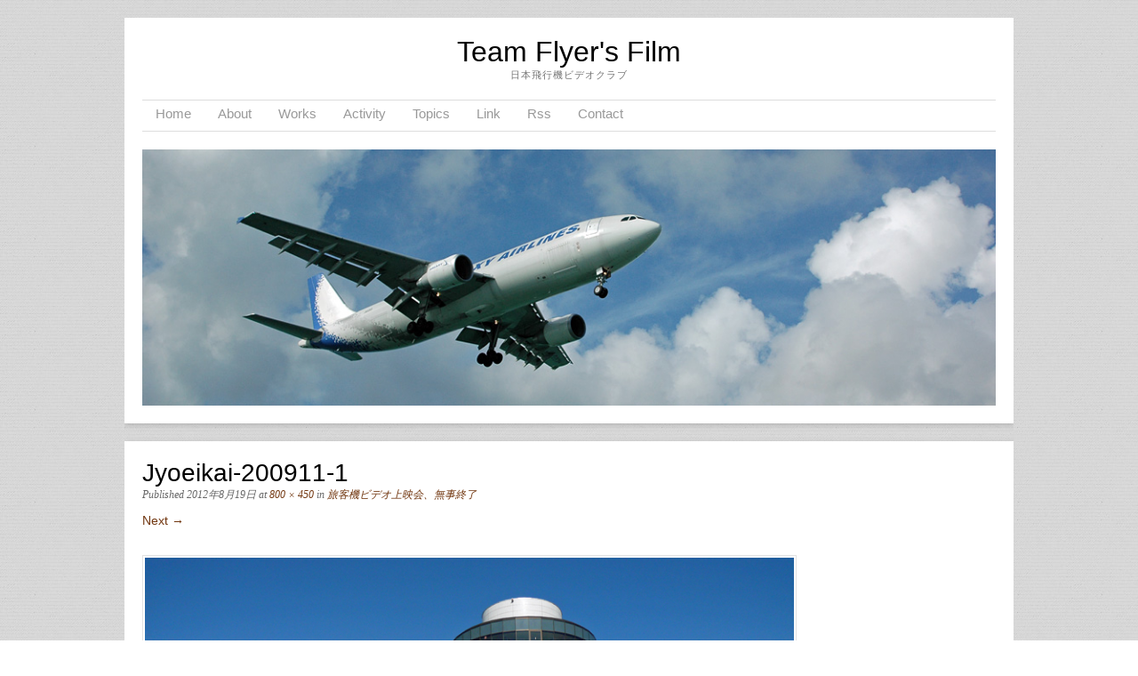

--- FILE ---
content_type: text/html; charset=UTF-8
request_url: https://www.teamflyersfilm.net/?attachment_id=92
body_size: 3414
content:
<!DOCTYPE html>
<html lang="ja">
<head>
<meta charset="UTF-8" />
<meta name="viewport" content="width=device-width" />
<title>jyoeikai-200911-1 | Team Flyer&#039;s Film</title>
<link rel="profile" href="http://gmpg.org/xfn/11" />
<link rel="pingback" href="https://www.teamflyersfilm.net/xmlrpc.php" />


<link rel='dns-prefetch' href='//fonts.googleapis.com' />
<link rel='dns-prefetch' href='//s.w.org' />
<link rel="alternate" type="application/rss+xml" title="Team Flyer&#039;s Film &raquo; フィード" href="https://www.teamflyersfilm.net/?feed=rss2" />
<link rel="alternate" type="application/rss+xml" title="Team Flyer&#039;s Film &raquo; コメントフィード" href="https://www.teamflyersfilm.net/?feed=comments-rss2" />
		<script type="text/javascript">
			window._wpemojiSettings = {"baseUrl":"https:\/\/s.w.org\/images\/core\/emoji\/11.2.0\/72x72\/","ext":".png","svgUrl":"https:\/\/s.w.org\/images\/core\/emoji\/11.2.0\/svg\/","svgExt":".svg","source":{"concatemoji":"https:\/\/www.teamflyersfilm.net\/wp-includes\/js\/wp-emoji-release.min.js?ver=5.1.19"}};
			!function(e,a,t){var n,r,o,i=a.createElement("canvas"),p=i.getContext&&i.getContext("2d");function s(e,t){var a=String.fromCharCode;p.clearRect(0,0,i.width,i.height),p.fillText(a.apply(this,e),0,0);e=i.toDataURL();return p.clearRect(0,0,i.width,i.height),p.fillText(a.apply(this,t),0,0),e===i.toDataURL()}function c(e){var t=a.createElement("script");t.src=e,t.defer=t.type="text/javascript",a.getElementsByTagName("head")[0].appendChild(t)}for(o=Array("flag","emoji"),t.supports={everything:!0,everythingExceptFlag:!0},r=0;r<o.length;r++)t.supports[o[r]]=function(e){if(!p||!p.fillText)return!1;switch(p.textBaseline="top",p.font="600 32px Arial",e){case"flag":return s([55356,56826,55356,56819],[55356,56826,8203,55356,56819])?!1:!s([55356,57332,56128,56423,56128,56418,56128,56421,56128,56430,56128,56423,56128,56447],[55356,57332,8203,56128,56423,8203,56128,56418,8203,56128,56421,8203,56128,56430,8203,56128,56423,8203,56128,56447]);case"emoji":return!s([55358,56760,9792,65039],[55358,56760,8203,9792,65039])}return!1}(o[r]),t.supports.everything=t.supports.everything&&t.supports[o[r]],"flag"!==o[r]&&(t.supports.everythingExceptFlag=t.supports.everythingExceptFlag&&t.supports[o[r]]);t.supports.everythingExceptFlag=t.supports.everythingExceptFlag&&!t.supports.flag,t.DOMReady=!1,t.readyCallback=function(){t.DOMReady=!0},t.supports.everything||(n=function(){t.readyCallback()},a.addEventListener?(a.addEventListener("DOMContentLoaded",n,!1),e.addEventListener("load",n,!1)):(e.attachEvent("onload",n),a.attachEvent("onreadystatechange",function(){"complete"===a.readyState&&t.readyCallback()})),(n=t.source||{}).concatemoji?c(n.concatemoji):n.wpemoji&&n.twemoji&&(c(n.twemoji),c(n.wpemoji)))}(window,document,window._wpemojiSettings);
		</script>
		<style type="text/css">
img.wp-smiley,
img.emoji {
	display: inline !important;
	border: none !important;
	box-shadow: none !important;
	height: 1em !important;
	width: 1em !important;
	margin: 0 .07em !important;
	vertical-align: -0.1em !important;
	background: none !important;
	padding: 0 !important;
}
</style>
	<link rel='stylesheet' id='wp-block-library-css'  href='https://www.teamflyersfilm.net/wp-includes/css/dist/block-library/style.min.css?ver=5.1.19' type='text/css' media='all' />
<link rel='stylesheet' id='style-css'  href='https://www.teamflyersfilm.net/wp-content/themes/skirmish/style.css?ver=5.1.19' type='text/css' media='all' />
<link rel='stylesheet' id='fonts-css'  href='http://fonts.googleapis.com/css?family=Lusitana%7CDroid+Sans&#038;ver=5.1.19' type='text/css' media='all' />
<script type='text/javascript' src='https://www.teamflyersfilm.net/wp-includes/js/jquery/jquery.js?ver=1.12.4'></script>
<script type='text/javascript' src='https://www.teamflyersfilm.net/wp-includes/js/jquery/jquery-migrate.min.js?ver=1.4.1'></script>
<script type='text/javascript' src='https://www.teamflyersfilm.net/wp-content/themes/skirmish/js/keyboard-image-navigation.js?ver=20120202'></script>
<link rel='https://api.w.org/' href='https://www.teamflyersfilm.net/index.php?rest_route=/' />
<link rel="EditURI" type="application/rsd+xml" title="RSD" href="https://www.teamflyersfilm.net/xmlrpc.php?rsd" />
<link rel="wlwmanifest" type="application/wlwmanifest+xml" href="https://www.teamflyersfilm.net/wp-includes/wlwmanifest.xml" /> 
<meta name="generator" content="WordPress 5.1.19" />
<link rel='shortlink' href='https://www.teamflyersfilm.net/?p=92' />
<link rel="alternate" type="application/json+oembed" href="https://www.teamflyersfilm.net/index.php?rest_route=%2Foembed%2F1.0%2Fembed&#038;url=https%3A%2F%2Fwww.teamflyersfilm.net%2F%3Fattachment_id%3D92%23main" />
<link rel="alternate" type="text/xml+oembed" href="https://www.teamflyersfilm.net/index.php?rest_route=%2Foembed%2F1.0%2Fembed&#038;url=https%3A%2F%2Fwww.teamflyersfilm.net%2F%3Fattachment_id%3D92%23main&#038;format=xml" />
<!--[if lt IE 9]>
<script src="https://www.teamflyersfilm.net/wp-content/themes/skirmish/js/html5.js" type="text/javascript"></script>
<![endif]-->
<style type="text/css" id="custom-background-css">
body.custom-background { background-image: url("https://teamflyersfilm.lolipop.jp/wp1/wp-content/themes/skirmish/img/pattern.jpg"); background-position: left top; background-size: auto; background-repeat: repeat; background-attachment: fixed; }
</style>
	</head>

<body class="attachment attachment-template-default single single-attachment postid-92 attachmentid-92 attachment-jpeg custom-background">
<div id="page" class="hfeed site">
		<header id="masthead" role="banner">
		<div class="site-header">
		<hgroup>
			<h1 class="site-title"><a href="https://www.teamflyersfilm.net/" title="Team Flyer&#039;s Film" rel="home">Team Flyer&#039;s Film</a></h1>
			<h2 class="site-description">日本飛行機ビデオクラブ</h2>
		</hgroup>

		<nav role="navigation" class="site-navigation main-navigation">
			<h1 class="assistive-text">Menu</h1>
			<div class="assistive-text skip-link"><a href="#content" title="Skip to content">Skip to content</a></div>

			<div class="menu-top-menu-container"><ul id="menu-top-menu" class="menu"><li id="menu-item-130" class="menu-item menu-item-type-custom menu-item-object-custom menu-item-home menu-item-130"><a href="http://www.teamflyersfilm.net/">Home</a></li>
<li id="menu-item-278" class="menu-item menu-item-type-post_type menu-item-object-page menu-item-278"><a href="https://www.teamflyersfilm.net/?page_id=273">About</a></li>
<li id="menu-item-279" class="menu-item menu-item-type-post_type menu-item-object-page menu-item-279"><a href="https://www.teamflyersfilm.net/?page_id=219">Works</a></li>
<li id="menu-item-274" class="menu-item menu-item-type-taxonomy menu-item-object-category menu-item-274"><a href="https://www.teamflyersfilm.net/?cat=3">Activity</a></li>
<li id="menu-item-275" class="menu-item menu-item-type-taxonomy menu-item-object-category menu-item-275"><a href="https://www.teamflyersfilm.net/?cat=6">Topics</a></li>
<li id="menu-item-276" class="menu-item menu-item-type-post_type menu-item-object-page menu-item-276"><a href="https://www.teamflyersfilm.net/?page_id=27">Link</a></li>
<li id="menu-item-280" class="menu-item menu-item-type-custom menu-item-object-custom menu-item-280"><a href="http://www.teamflyersfilm.net/?feed=rss2">Rss</a></li>
<li id="menu-item-277" class="menu-item menu-item-type-post_type menu-item-object-page menu-item-277"><a href="https://www.teamflyersfilm.net/?page_id=17">Contact</a></li>
</ul></div>		</nav>
		
						<img src="https://www.teamflyersfilm.net/wp-content/uploads/2012/08/20070620-shimoji-152.jpg" width="1000" height="300" alt="" class="headerimg" />
	</div><!-- .site-header -->
	</header><!-- #masthead .site-header -->

	<div id="main">
		<div id="primary" class="site-content image-attachment">
			<div id="content" role="main">

			
				<article id="post-92" class="post-92 attachment type-attachment status-inherit hentry">
					<header class="entry-header">
						<h1 class="entry-title">jyoeikai-200911-1</h1>

						<div class="entry-meta">
							Published <span class="entry-date"><time class="entry-date" datetime="2012-08-19T20:45:01+09:00" pubdate>2012年8月19日</time></span> at <a href="https://www.teamflyersfilm.net/wp-content/uploads/2012/08/jyoeikai-200911-1.jpg" title="Link to full-size image">800 &times; 450</a> in <a href="https://www.teamflyersfilm.net/?p=91" title="Return to 旅客機ビデオ上映会、無事終了" rel="gallery">旅客機ビデオ上映会、無事終了</a>													</div><!-- .entry-meta -->

						<nav id="image-navigation">
							<span class="previous-image"></span>
							<span class="next-image"><a href='https://www.teamflyersfilm.net/?attachment_id=93#main'>Next &rarr;</a></span>
						</nav><!-- #image-navigation -->
					</header><!-- .entry-header -->

					<div class="entry-content">

						<div class="entry-attachment">
							<div class="attachment">
								
								<a href="https://www.teamflyersfilm.net/?attachment_id=93#main" title="jyoeikai-200911-1" rel="attachment"><img width="800" height="450" src="https://www.teamflyersfilm.net/wp-content/uploads/2012/08/jyoeikai-200911-1.jpg" class="attachment-1200x1200 size-1200x1200" alt="" srcset="https://www.teamflyersfilm.net/wp-content/uploads/2012/08/jyoeikai-200911-1.jpg 800w, https://www.teamflyersfilm.net/wp-content/uploads/2012/08/jyoeikai-200911-1-300x168.jpg 300w, https://www.teamflyersfilm.net/wp-content/uploads/2012/08/jyoeikai-200911-1-624x351.jpg 624w" sizes="(max-width: 800px) 100vw, 800px" /></a>
							</div><!-- .attachment -->

													</div><!-- .entry-attachment -->

												
					</div><!-- .entry-content -->

					<footer class="entry-meta">
													Both comments and trackbacks are currently closed.																	</footer><!-- .entry-meta -->
				</article><!-- #post-92 -->

					<div id="comments" class="comments-area">
	
	
	
	
	
</div><!-- #comments .comments-area -->

			
			</div><!-- #content -->
		</div><!-- #primary .site-content -->


	</div><!-- #main -->


	<footer id="colophon" class="site-footer" role="contentinfo">
		<div class="site-info">
						&copy; 2026 Team Flyer&#039;s Film			<span class="sep"> | </span>
			<a href="http://wordpress.org/" title="A Semantic Personal Publishing Platform" rel="generator">Proudly powered by WordPress</a>
			<span class="sep"> | </span>
			Theme: Skirmish by <a href="http://blankthemes.com/" rel="designer">Blank Themes</a>		</div><!-- .site-info -->
	</footer><!-- .site-footer .site-footer -->

</div><!-- #page .hfeed .site -->

<script type='text/javascript' src='https://www.teamflyersfilm.net/wp-content/themes/skirmish/js/small-menu.js?ver=20120206'></script>
<script type='text/javascript' src='https://www.teamflyersfilm.net/wp-includes/js/wp-embed.min.js?ver=5.1.19'></script>

</body>
</html>